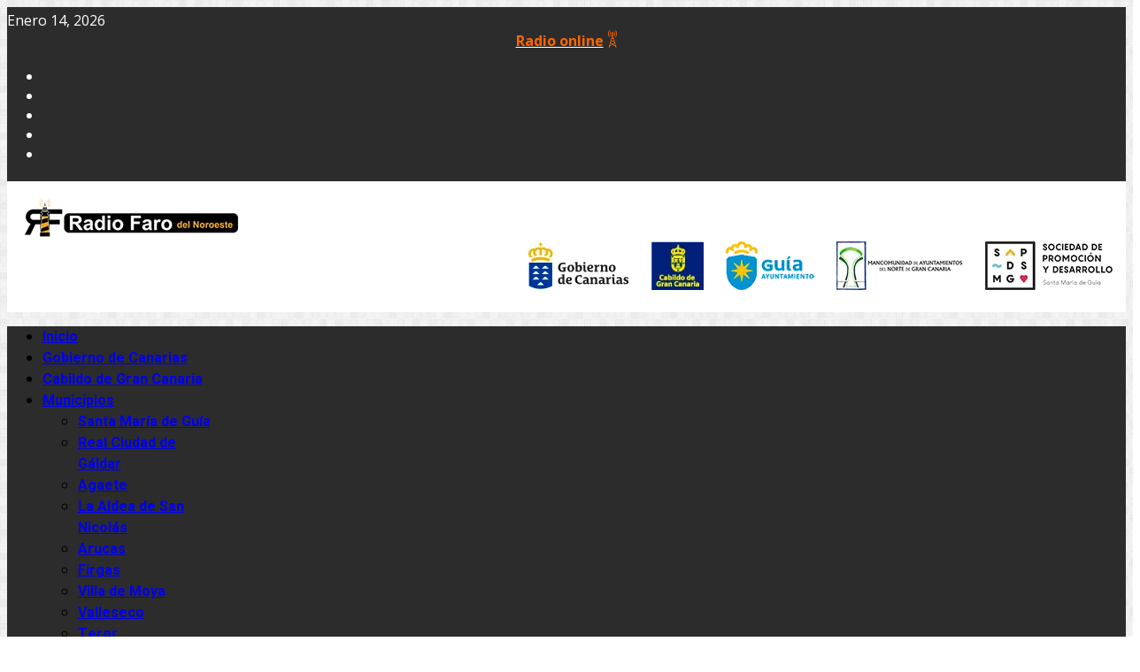

--- FILE ---
content_type: text/html; charset=utf-8
request_url: https://radiofarodelnoroeste.es/secciones/sociedad/item/13544-articulo-de-opinion-mala-gestion-o-negocio-por-maria-del-carmen-montesdeoca-alamo
body_size: 18264
content:

<!doctype html>
<html prefix="og: http://ogp.me/ns#" lang="es-es" dir="ltr">
    <head>
        <meta charset="utf-8">
        <meta name="viewport" content="width=device-width, initial-scale=1, shrink-to-fit=no">
        <link rel="canonical" href="https://radiofarodelnoroeste.es/secciones/sociedad/item/13544-articulo-de-opinion-mala-gestion-o-negocio-por-maria-del-carmen-montesdeoca-alamo">
        <base href="https://radiofarodelnoroeste.es/secciones/sociedad/item/13544-articulo-de-opinion-mala-gestion-o-negocio-por-maria-del-carmen-montesdeoca-alamo" />
	<meta http-equiv="content-type" content="text/html; charset=utf-8" />
	<meta name="keywords" content="ARTÍCULO DE OPINIÓN,POLITICA,CONTIGO CANARIAS" />
	<meta name="author" content="Redacción" />
	<meta property="og:url" content="https://radiofarodelnoroeste.es/secciones/sociedad/item/13544-articulo-de-opinion-mala-gestion-o-negocio-por-maria-del-carmen-montesdeoca-alamo" />
	<meta property="og:type" content="article" />
	<meta property="og:title" content="Artículo de opinión: ¿Mala gestión o negocio?, por María del Carmen Montesdeoca Álamo" />
	<meta property="og:description" content="Esta vez quiero hablar de una historia de nunca acabar, y es la de los sospechosos conciertos privados que realiza la consejería de sanidad con centros privados en los que sospechosamente más de un mandatario fue miembro de su junta directiva Este 23 de enero era noticia de nuevo que había más de 17..." />
	<meta property="og:image" content="https://radiofarodelnoroeste.es/media/k2/items/cache/fe2611b6cbceb6ce973c444c2c7d979b_M.jpg" />
	<meta name="image" content="https://radiofarodelnoroeste.es/media/k2/items/cache/fe2611b6cbceb6ce973c444c2c7d979b_M.jpg" />
	<meta name="twitter:card" content="summary" />
	<meta name="twitter:title" content="Artículo de opinión: ¿Mala gestión o negocio?, por María del Carmen Montesdeoca Álamo" />
	<meta name="twitter:description" content="Esta vez quiero hablar de una historia de nunca acabar, y es la de los sospechosos conciertos privados que realiza la consejería de sanidad con centros privados en los que sospechosamente más de un ma..." />
	<meta name="twitter:image" content="https://radiofarodelnoroeste.es/media/k2/items/cache/fe2611b6cbceb6ce973c444c2c7d979b_M.jpg" />
	<meta name="twitter:image:alt" content="Artículo de opinión: ¿Mala gestión o negocio?, por María del Carmen Montesdeoca Álamo" />
	<meta name="description" content="Esta vez quiero hablar de una historia de nunca acabar, y es la de los sospechosos conciertos privados que realiza la consejería de sanidad con centro..." />
	<meta name="generator" content="Joomla! - Open Source Content Management" />
	<title>Artículo de opinión: ¿Mala gestión o negocio?, por María del Carmen Montesdeoca Álamo</title>
	<link href="/secciones/sociedad/item/13544-articulo-de-opinion-mala-gestion-o-negocio-por-maria-del-carmen-montesdeoca-alamo" rel="canonical" />
	<link href="/images/icono.png" rel="shortcut icon" type="image/vnd.microsoft.icon" />
	<link href="https://radiofarodelnoroeste.es/component/search/?Itemid=130&amp;id=13544:articulo-de-opinion-mala-gestion-o-negocio-por-maria-del-carmen-montesdeoca-alamo&amp;format=opensearch" rel="search" title="Buscar Radio Faro del Noroeste" type="application/opensearchdescription+xml" />
	<link href="https://cdn.jsdelivr.net/npm/magnific-popup@1.1.0/dist/magnific-popup.min.css" rel="stylesheet" type="text/css" />
	<link href="https://cdn.jsdelivr.net/npm/simple-line-icons@2.4.1/css/simple-line-icons.css" rel="stylesheet" type="text/css" />
	<link href="/templates/ts_newslinen/css/k2.css?v=2.10.3" rel="stylesheet" type="text/css" />
	<link href="/plugins/system/jce/css/content.css?aa754b1f19c7df490be4b958cf085e7c" rel="stylesheet" type="text/css" />
	<link href="//fonts.googleapis.com/css?family=Open+Sans:100,100i,300,300i,400,400i,500,500i,700,700i,900,900i&amp;display=swap&amp;subset=cyrillic-ext" rel="stylesheet" type="text/css" />
	<link href="//fonts.googleapis.com/css?family=Roboto:100,100i,300,300i,400,400i,500,500i,700,700i,900,900i&amp;display=swap&amp;subset=cyrillic-ext" rel="stylesheet" type="text/css" />
	<link href="//fonts.googleapis.com/css?family=Heebo:100,100i,300,300i,400,400i,500,500i,700,700i,900,900i&amp;display=swap&amp;subset=latin" rel="stylesheet" type="text/css" />
	<link href="//fonts.googleapis.com/css?family=Heebo:100,100i,300,300i,400,400i,500,500i,700,700i,900,900i&amp;display=swap&amp;subset=hebrew" rel="stylesheet" type="text/css" />
	<link href="/cache/com_templates/templates/ts_newslinen/35581161bb337bc76dd2907cd74ceafc.css" rel="stylesheet" type="text/css" />
	<link href="/components/com_sppagebuilder/assets/css/font-awesome-5.min.css" rel="stylesheet" type="text/css" />
	<link href="/components/com_sppagebuilder/assets/css/font-awesome-v4-shims.css" rel="stylesheet" type="text/css" />
	<link href="/components/com_sppagebuilder/assets/css/animate.min.css" rel="stylesheet" type="text/css" />
	<link href="/components/com_sppagebuilder/assets/css/sppagebuilder.css" rel="stylesheet" type="text/css" />
	<link href="/components/com_sppagebuilder/assets/css/magnific-popup.css" rel="stylesheet" type="text/css" />
	<link href="/modules/mod_sp_social/assets/css/default/sp_social.css" rel="stylesheet" type="text/css" />
	<link href="https://radiofarodelnoroeste.es/media/com_acym/css/module.min.css?v=761" rel="stylesheet" type="text/css" />
	<style type="text/css">

                        /* K2 - Magnific Popup Overrides */
                        .mfp-iframe-holder {padding:10px;}
                        .mfp-iframe-holder .mfp-content {max-width:100%;width:100%;height:100%;}
                        .mfp-iframe-scaler iframe {background:#fff;padding:10px;box-sizing:border-box;box-shadow:none;}
                    			#k2_categories-lbl,
			#k2_categories,
			#k2_categories_chzn { display: none !important; }		div.itemCategory, 
		div.catItemCategory, 
		div.userItemCategory, 
		div.tagItemCategory,
		div.latestItemCategory, 
		a.moduleItemCategory { display: none; }
		.itemFullText { margin-bottom: 15px; }
		.w357-item-categories span { font-weight: 700; }
            .jllikeproSharesContayner a {border-radius: 15px; margin-left: 6px;}
            .jllikeproSharesContayner i {width: 30px;height: 30px;}
            .jllikeproSharesContayner span {height: 30px;line-height: 30px;font-size: 1rem;}
        
            @media screen and (max-width:800px) {
                .jllikeproSharesContayner {position: fixed;right: 0;bottom: 0; z-index: 999999; background-color: #fff!important;width: 100%;}
                .jllikeproSharesContayner .event-container > div {border-radius: 0; padding: 0; display: block;}
                .like .l-count {display:none}
                .jllikeproSharesContayner a {border-radius: 0!important;margin: 0!important;}
                .l-all-count {margin-left: 10px; margin-right: 10px;}
                .jllikeproSharesContayner i {width: 44px!important; border-radius: 0!important;}
                .l-ico {background-position: 50%!important}
                .likes-block_left {text-align:left;}
                .likes-block_right {text-align:right;}
                .likes-block_center {text-align:center;}
                .button_text {display: none;}
            }
            body.site {background-image: url(/images/demo/main-bg.png);background-repeat: repeat;background-size: cover;background-attachment: fixed;background-position: 0 0;}body{font-family: 'Open Sans', sans-serif;font-size: 16px;font-weight: 400;font-style: normal;}
h1{font-family: 'Roboto', sans-serif;font-size: 36px;font-weight: 500;font-style: normal;}
h2{font-family: 'Roboto', sans-serif;font-size: 36px;font-weight: 500;}
h3{font-family: 'Roboto', sans-serif;font-size: 24px;font-weight: 500;}
h4{font-family: 'Roboto', sans-serif;font-size: 20px;font-weight: 500;font-style: normal;}
.sp-megamenu-parent > li > a, .sp-megamenu-parent > li > span, .sp-megamenu-parent .sp-dropdown li.sp-menu-item > a{font-family: 'Heebo', sans-serif;font-weight: 700;}
.nspInfo .nspCategory, .sppb-meta-category .nspCategory,
.ts-post-tab-list .sppb-nav-tabs li a,
.ts-bottom-social ul li a .ts-social-title,
.btn,
.sppb-meta-category a{font-family: 'Heebo', sans-serif;}
.logo-image {height:43px;}#sp-top-bar{ background-color:#2c2c2c;color:#ffffff;padding:4px 0px 4px 0px; }#sp-top-bar a{color:#ffffff;}#sp-logo-area{ background-color:#ffffff;padding:20px 15px 20px 20px;margin:0px 0px 0px 0px; }#sp-menu{ background-color:#2c2c2c;padding:0px; }#sp-main-body{ background-color:#ffffff; }#sp-bottom{ background-color:#000000;padding:0px 0px;margin:40px 0px 0px; }#sp-footer{ background-color:#171717;color:#ffffff;padding:20px 0; }#sp-footer a{color:#ffffff;}
	</style>
	<script src="https://cdn.jsdelivr.net/npm/magnific-popup@1.1.0/dist/jquery.magnific-popup.min.js" type="text/javascript"></script>
	<script src="/media/k2/assets/js/k2.frontend.js?v=2.10.3&b=20200429&sitepath=/" type="text/javascript"></script>
	<script src="/cache/com_templates/templates/ts_newslinen/170b4ed362cc6f4a8142a27f6bef14f5.js" type="text/javascript"></script>
	<script src="/components/com_sppagebuilder/assets/js/jquery.parallax.js" type="text/javascript"></script>
	<script src="/components/com_sppagebuilder/assets/js/sppagebuilder.js" type="text/javascript"></script>
	<script src="/components/com_sppagebuilder/assets/js/jquery.magnific-popup.min.js" type="text/javascript"></script>
	<script src="https://radiofarodelnoroeste.es/media/com_acym/js/module.min.js?v=761" type="text/javascript" defer="defer"></script>
	<script type="text/javascript">
		var jQueryW357 = jQuery.noConflict();
		jQueryW357(document).ready(function($){
			$("div.itemCategory").remove(); // remove the "Published in _CATEGORY_NAME_" in component
			$("a.moduleItemCategory").remove(); // remove the "Published in _CATEGORY_NAME_" in module
			$('.k2ItemsBlock li').contents().filter(function() { return this.nodeType == 3; }).remove(); // remove the text "in" in module
		});            var jllickeproSettings = {
                url : "http://radiofarodelnoroeste.es",
                typeGet : "0",
                enableCounters : 1,
                disableMoreLikes : 0,
                isCategory : 0,
                buttonsContayner : "",
                parentContayner : "div.jllikeproSharesContayner",
            };var K2Language = ["ADVERTENCIA: Esto bloqueará al usuario y anulará la publicación de todos sus comentários y artículos. ¿Estás seguro?"];template="ts_newslinen";
        if(typeof acymModule === 'undefined'){
            var acymModule = [];
			acymModule['emailRegex'] = /^[a-z0-9!#$%&\'*+\/=?^_`{|}~-]+(?:\.[a-z0-9!#$%&\'*+\/=?^_`{|}~-]+)*\@([a-z0-9-]+\.)+[a-z0-9]{2,20}$/i;
			acymModule['NAMECAPTION'] = 'Nombre';
			acymModule['NAME_MISSING'] = 'Por favor, introduzca su nombre';
			acymModule['EMAILCAPTION'] = 'Correo electrónico';
			acymModule['VALID_EMAIL'] = 'Por favor, introduzca una dirección de correo electrónico válida';
			acymModule['CAPTCHA_MISSING'] = 'El captcha es inválido, por favor inténtelo de nuevo';
			acymModule['NO_LIST_SELECTED'] = 'Por favor, seleccione las listas a las que desea suscribirse';
			acymModule['NO_LIST_SELECTED_UNSUB'] = 'Please select the lists you want to unsubscribe from';
            acymModule['ACCEPT_TERMS'] = 'Por favor, compruebe los Términos y Condiciones / Política de privacidad';
        }
		
	</script>
	<script type="application/ld+json">

                {
                    "@context": "https://schema.org",
                    "@type": "Article",
                    "mainEntityOfPage": {
                        "@type": "WebPage",
                        "@id": "https://radiofarodelnoroeste.es/secciones/sociedad/item/13544-articulo-de-opinion-mala-gestion-o-negocio-por-maria-del-carmen-montesdeoca-alamo"
                    },
                    "url": "https://radiofarodelnoroeste.es/secciones/sociedad/item/13544-articulo-de-opinion-mala-gestion-o-negocio-por-maria-del-carmen-montesdeoca-alamo",
                    "headline": "Artículo de opinión: ¿Mala gestión o negocio?, por María del Carmen Montesdeoca Álamo",
                    "image": [
                        "https://radiofarodelnoroeste.es/media/k2/items/cache/fe2611b6cbceb6ce973c444c2c7d979b_XL.jpg",
                        "https://radiofarodelnoroeste.es/media/k2/items/cache/fe2611b6cbceb6ce973c444c2c7d979b_L.jpg",
                        "https://radiofarodelnoroeste.es/media/k2/items/cache/fe2611b6cbceb6ce973c444c2c7d979b_M.jpg",
                        "https://radiofarodelnoroeste.es/media/k2/items/cache/fe2611b6cbceb6ce973c444c2c7d979b_S.jpg",
                        "https://radiofarodelnoroeste.es/media/k2/items/cache/fe2611b6cbceb6ce973c444c2c7d979b_XS.jpg",
                        "https://radiofarodelnoroeste.es/media/k2/items/cache/fe2611b6cbceb6ce973c444c2c7d979b_Generic.jpg"
                    ],
                    "datePublished": "2023-01-25 22:40:56",
                    "dateModified": "2023-01-25 22:40:56",
                    "author": {
                        "@type": "Person",
                        "name": "Redacción",
                        "url": "https://radiofarodelnoroeste.es/secciones/sociedad/itemlist/user/136-redaccion"
                    },
                    "publisher": {
                        "@type": "Organization",
                        "name": "Radio Faro del Noroeste",
                        "url": "https://radiofarodelnoroeste.es/",
                        "logo": {
                            "@type": "ImageObject",
                            "name": "Radio Faro del Noroeste",
                            "width": "",
                            "height": "",
                            "url": "https://radiofarodelnoroeste.es/"
                        }
                    },
                    "articleSection": "https://radiofarodelnoroeste.es/secciones/sociedad/itemlist/category/15-sociedad",
                    "keywords": "ARTÍCULO DE OPINIÓN,POLITICA,CONTIGO CANARIAS",
                    "description": "Esta vez quiero hablar de una historia de nunca acabar, y es la de los sospechosos conciertos privados que realiza la consejería de sanidad con centros privados en los que sospechosamente más de un mandatario fue miembro de su junta directiva Este 23 de enero era noticia de nuevo que había más de 170 pacientes en el servicio de urgencias del Hospital Universitario Insular de Gran Canaria. Pacientes en pasillos, cuestión que ya se ha cronificado en este servicio, y ya sin camillas ni sillas. La cuestión es, ¿Por qué no se hace cargo de gran parte de los pacientes el hospital San Roque de Meloneras, el cual tiene un concierto privado con el servicio canario de salud para dar atención en urgencias e incluso tienen camas concertadas? Ese es el gran misterio que nos atañe, como si de una crónica de cuarto milenio se tratará, ya que anuncian muchas veces la falta de camas y boxes de urgencias a las ambulancias, pero después se encuentra el servicio vacío o bien acogen con brazos abiertos a pacientes con seguro privado. ¿A qué jugamos, señores del gobierno de Canarias? ¿A tener un servicio tercermundista y matar a agente por no llegar a atenderlos o por fallos propios de la sobrecarga del sistema? Estamos hablando de algo muy serio, hablamos de ser cómplices de un número cuantioso de muertes al año por negar la asistencia sanitaria en un centro donde hay concierto y ni siquiera pedir explicaciones. De no potenciar la atención primaria o crear un hospital comarcal para aliviar la presión asistencial. Hablamos de que en la isla de Gran Canaria teníamos a mediados del siglo XX dos hospitales de referencia y ahora, que ha crecido de forma considerable la población, seguimos teniendo dos. ¿Hasta cuándo vamos a seguir tolerando esta vergüenza? ¿Hasta cuándo vamos a dejar morir a gente por falta de una asistencia de calidad digna de la sanidad pública de la que tanto presumimos?",
                    "articleBody": "Esta vez quiero hablar de una historia de nunca acabar, y es la de los sospechosos conciertos privados que realiza la consejería de sanidad con centros privados en los que sospechosamente más de un mandatario fue miembro de su junta directiva Este 23 de enero era noticia de nuevo que había más de 170 pacientes en el servicio de urgencias del Hospital Universitario Insular de Gran Canaria. Pacientes en pasillos, cuestión que ya se ha cronificado en este servicio, y ya sin camillas ni sillas. La cuestión es, ¿Por qué no se hace cargo de gran parte de los pacientes el hospital San Roque de Meloneras, el cual tiene un concierto privado con el servicio canario de salud para dar atención en urgencias e incluso tienen camas concertadas? Ese es el gran misterio que nos atañe, como si de una crónica de cuarto milenio se tratará, ya que anuncian muchas veces la falta de camas y boxes de urgencias a las ambulancias, pero después se encuentra el servicio vacío o bien acogen con brazos abiertos a pacientes con seguro privado. ¿A qué jugamos, señores del gobierno de Canarias? ¿A tener un servicio tercermundista y matar a agente por no llegar a atenderlos o por fallos propios de la sobrecarga del sistema? Estamos hablando de algo muy serio, hablamos de ser cómplices de un número cuantioso de muertes al año por negar la asistencia sanitaria en un centro donde hay concierto y ni siquiera pedir explicaciones. De no potenciar la atención primaria o crear un hospital comarcal para aliviar la presión asistencial. Hablamos de que en la isla de Gran Canaria teníamos a mediados del siglo XX dos hospitales de referencia y ahora, que ha crecido de forma considerable la población, seguimos teniendo dos. ¿Hasta cuándo vamos a seguir tolerando esta vergüenza? ¿Hasta cuándo vamos a dejar morir a gente por falta de una asistencia de calidad digna de la sanidad pública de la que tanto presumimos?"
                }
                
	</script>
    </head>
    <body class="site helix-ultimate com-k2 view-item layout-default task-none itemid-130 es-es ltr sticky-header layout-boxed offcanvas-init offcanvs-position-right">
    
    <div class="body-wrapper">
        <div class="body-innerwrapper">
                        <section id="sp-top-bar"class="ts-top-bar-classic d-none d-sm-none d-md-block"><div class="container"><div class="container-inner"><div class="row"><div id="sp-top1" class="col-lg-2 "><div class="sp-column "><div class="sp-module "><div class="sp-module-content">
<div id="ts_date101" class="ts_date_area ">
	<i class="fa fa-calendar-check-o"> </i>
 	Enero 14, 2026</div></div></div></div></div><div id="sp-top-menu" class="col-lg-3  d-md-none d-lg-block"><div class="sp-column "><div class="sp-module "><div class="sp-module-content">

<div class="custom"  >
	<div style="display: flex; justify-content: center; align-items: center;">
<div><a href="https://srv7031.dns-lcinternet.com/8090/stream" target="_blank" rel="noopener"><strong style="color: #ff6600 !important;">Radio online</strong></a></div>
<div><a href="http://srv0490.lcinternet.com:9720/live" target="_blank" rel="noopener noreferrer"><img src="/images/radio.svg" alt="" style="margin-left: 5px;" /></a></div>
</div></div>
</div></div></div></div><div id="sp-top3" class="col-lg-7 "><div class="sp-column ts-top-social text-right"><ul class="social-icons"><li class="social-icon-facebook"><a target="_blank" href="http://www.facebook.com/radiofarodelnoroeste" aria-label="facebook"><span class="fa fa-facebook" aria-hidden="true"></span></a></li><li class="social-icon-twitter"><a target="_blank" href="http://www.twitter.com/radiofaronorost" aria-label="twitter"><span class="fa fa-twitter" aria-hidden="true"></span></a></li><li><a target="_blank" href="https://www.youtube.com/channel/UC3jZMtRfPSTfRiQHI9JQeSQ/videos" aria-label="Youtube"><span class="fa fa-youtube" aria-hidden="true"></span></a></li><li class="social-icon-instagram"><a target="_blank" href="https://www.instagram.com/radiofarodelnoroeste" aria-label="Instagram"><span class="fa fa-instagram" aria-hidden="true"></span></a></li><li class="social-icon-custom"><a target="_blank" href="https://www.twitch.tv/radiofarodelnoroeste"><span class="fa fa-twitch" aria-hidden="true"></span></a></li></ul></div></div></div></div></div></section><section id="sp-logo-area"><div class="container"><div class="container-inner"><div class="row"><div id="sp-logo" class="col-md-4 col-lg-3 "><div class="sp-column "><div class="logo"><a href="/"><img class="logo-image" src="/images/logo-radio-faro-del-noroeste.png" alt="Radio Faro del Noroeste"></a></div></div></div><div id="sp-top-banner-2" class="col-md-8 col-lg-9 d-none d-sm-none d-md-block"><div class="sp-column "><div class="sp-module "><div class="sp-module-content">

<div class="custom"  >
	<div style="display: flex; justify-content: flex-end;"><a href="https://www.gobiernodecanarias.org" target="_blank" rel="noopener noreferrer"> <img style="margin-right: 25px;" title="Gobierno de Canarias" src="/images/logos-top/logo-gobierno-de-canarias-top.png" alt="Gobierno de Canarias" width="115" height="55" /> </a> <a href="https://cabildo.grancanaria.com" target="_blank" rel="noopener noreferrer"> <img style="margin-right: 25px;" title="Cabildo de Gran Canaria" src="/images/logos-top/logo-cabildo-de-gran-canaria-top.png" alt="Cabildo de Gran Canaria" width="59" height="55" /> </a> <a href="https://santamariadeguia.es" target="_blank" rel="noopener noreferrer"> <img style="margin-right: 25px;" title="Ayuntamiento de Santa María de Guía" src="/images/logos-top/logo-ayuntamiento-guia-top.png" alt="Ayuntamiento de Santa María de Guía" width="100" height="55" /> </a> <a href="https://www.mancomunidaddelnorte.org" target="_blank" rel="noopener noreferrer"> <img style="margin-right: 25px;" title="Mancomunidad de Ayuntamientos del Norte de Gran Canaria" src="/images/logos-top/logo-mancomunidad-top.png" alt="Mancomunidad de Ayuntamientos del Norte de Gran Canaria" width="143" height="55" /> </a> <a href="http://smdguia.es" target="_blank" rel="noopener noreferrer"> <img title="Sociedad de Promocion y Desarrollo" src="/images/logos-top/logo-sociedad-de-promocion-y-desarrollo-top.png" alt="Sociedad de Promocion y Desarrollo" width="144" height="55" /> </a></div></div>
</div></div></div></div></div></div></div></section><section id="sp-menu"class="ts-nav-box"><div class="container"><div class="container-inner"><div class="row"><div id="sp-menu" class="col-8 col-md-11 col-lg-11 "><div class="sp-column ts-menu"><nav class="sp-megamenu-wrapper" role="navigation"><a id="offcanvas-toggler" aria-label="Navigation" class="offcanvas-toggler-right d-block d-lg-none" href="#"><i class="fa fa-bars" aria-hidden="true" title="Navigation"></i></a><ul class="sp-megamenu-parent menu-animation-fade-up d-none d-lg-block"><li class="sp-menu-item"><a  href="/" >Inicio</a></li><li class="sp-menu-item"><a  href="/gobierno-de-canarias" >Gobierno de Canarias</a></li><li class="sp-menu-item"><a  href="/cabildo-de-gran-canaria" >Cabildo de Gran Canaria</a></li><li class="sp-menu-item sp-has-child"><a  href="/" >Municipios</a><div class="sp-dropdown sp-dropdown-main sp-menu-right" style="width: 200px;"><div class="sp-dropdown-inner"><ul class="sp-dropdown-items"><li class="sp-menu-item"><a  href="/municipios/santa-maria-de-guia" >Santa María de Guía</a></li><li class="sp-menu-item"><a  href="/municipios/real-ciudad-de-galdar" >Real Ciudad de Gáldar</a></li><li class="sp-menu-item"><a  href="/municipios/agaete" >Agaete</a></li><li class="sp-menu-item"><a  href="/municipios/la-aldea-de-san-nicolas" >La Aldea de San Nicolás</a></li><li class="sp-menu-item"><a  href="/municipios/arucas" >Arucas</a></li><li class="sp-menu-item"><a  href="/municipios/firgas" >Firgas</a></li><li class="sp-menu-item"><a  href="/municipios/villa-de-moya" >Villa de Moya</a></li><li class="sp-menu-item"><a  href="/municipios/valleseco" >Valleseco</a></li><li class="sp-menu-item"><a  href="/municipios/teror" >Teror</a></li><li class="sp-menu-item"><a  href="/municipios/artenara" >Artenara</a></li><li class="sp-menu-item"><a  href="/municipios/tejeda" >Tejeda</a></li><li class="sp-menu-item"><a  href="/municipios/mancomunidad" >Mancomunidad</a></li></ul></div></div></li><li class="sp-menu-item sp-has-child active"><a  href="/" >Secciones</a><div class="sp-dropdown sp-dropdown-main sp-menu-right" style="width: 200px;"><div class="sp-dropdown-inner"><ul class="sp-dropdown-items"><li class="sp-menu-item current-item active"><a  href="/secciones/sociedad" >Sociedad</a></li><li class="sp-menu-item"><a  href="/secciones/cultura" >Cultura</a></li><li class="sp-menu-item"><a  href="/secciones/deportes" >Deportes</a></li><li class="sp-menu-item"><a  href="/secciones/nacional" >Nacional</a></li><li class="sp-menu-item"><a  href="/secciones/internacional" >Internacional</a></li><li class="sp-menu-item"><a  href="/secciones/noticias-de-las-islas" >Noticias de las Islas</a></li><li class="sp-menu-item"><a  href="/secciones/otras-noticias" >Otras noticias</a></li><li class="sp-menu-item"><a  href="/secciones/programas" >Programas</a></li></ul></div></div></li><li class="sp-menu-item"><a  href="/contacto" >Contacto</a></li><li class="sp-menu-item"><a  href="http://archivo.radiofarodelnoroeste.es" target="_blank" >Archivo</a></li></ul></nav></div></div><div id="sp-search" class="col-lg-1 "><div class="sp-column "><div class="sp-module  ts-search"><div class="sp-module-content">
<div class="nav-search-icon">
	<i class="icon icon-search"></i>
</div>

<div class="nav-search-form" style="display: none;">
	<div class="search ts-search">
		<form action="/secciones/sociedad" method="post">
			<input name="searchword" id="mod-search-searchword" maxlength="200"  class="inputbox search-query" type="text" size="0" placeholder="Ingrese aquí su búsqueda" /><span class="search-close">×</span>			<input type="hidden" name="task" value="search" />
			<input type="hidden" name="option" value="com_search" />
			<input type="hidden" name="Itemid" value="130" />
		</form>
	</div>
</div></div></div></div></div></div></div></div></section><section id="sp-section-5"><div class="container"><div class="container-inner"><div class="row"><div id="sp-breadcrumb" class="col-lg-12 "><div class="sp-column "><div class="sp-module "><div class="sp-module-content">
<ol itemscope itemtype="https://schema.org/BreadcrumbList" class="breadcrumb">
			<li class="float-left">
			<span class="fa fa-home" aria-hidden="true"></span>
		</li>
	
				<li itemprop="itemListElement" itemscope itemtype="https://schema.org/ListItem" class="breadcrumb-item"><a itemprop="item" href="/" class="pathway"><span itemprop="name">Inicio</span></a>         
				<meta itemprop="position" content="1">
			</li>
					<li itemprop="itemListElement" itemscope itemtype="https://schema.org/ListItem" class="breadcrumb-item"><span itemprop="name">Secciones</span>         
				<meta itemprop="position" content="2">
			</li>
					<li itemprop="itemListElement" itemscope itemtype="https://schema.org/ListItem" class="breadcrumb-item"><a itemprop="item" href="/secciones/sociedad/itemlist" class="pathway"><span itemprop="name">Sociedad</span></a>         
				<meta itemprop="position" content="3">
			</li>
					<li itemprop="itemListElement" itemscope itemtype="https://schema.org/ListItem" class="breadcrumb-item"><a itemprop="item" href="/secciones/sociedad/itemlist/category/15-sociedad" class="pathway"><span itemprop="name">Sociedad</span></a>         
				<meta itemprop="position" content="4">
			</li>
					<li itemprop="itemListElement" itemscope itemtype="https://schema.org/ListItem" class="breadcrumb-item active"><span itemprop="name">Artículo de opinión: ¿Mala gestión o negocio?, por María del Carmen Montesdeoca Álamo</span>				<meta itemprop="position" content="5">
			</li>
		</ol>
</div></div></div></div></div></div></div></section><section id="sp-main-body"><div class="container"><div class="container-inner"><div class="row"><main id="sp-component" class="col-lg-12 " role="main"><div class="sp-column "><div id="system-message-container">
	</div>


<!-- Start K2 Item Layout -->
<span id="startOfPageId13544"></span>

<div id="k2Container" class="blog-details-content ts-content-box itemView">

	<!-- Plugins: BeforeDisplay -->
	
	<!-- K2 Plugins: K2BeforeDisplay -->
	
	<div class="itemHeader">


		<!-- Item title -->
	<h2 class="itemTitle">
		
		Artículo de opinión: ¿Mala gestión o negocio?, por María del Carmen Montesdeoca Álamo
			</h2>
	
	</div><!-- Item header end -->

	<div class="ItemMetaInfo">

				<!-- Item Author -->
		<span class="itemAuthor">
						<a rel="author" href="/secciones/sociedad/itemlist/user/136-redaccion">Redacción</a>
					</span>
		
				<!-- Item category -->
		<div class="itemCategory">
			<a href="/secciones/sociedad/itemlist/category/15-sociedad">Sociedad</a>
		</div>
		
				<!-- Date created -->
		<span class="itemDateCreated">
			<i class="fa fa-clock-o"></i> Enero 25, 2023		</span>
		

		
		


	</div><!-- Item meta info -->

	<!-- Plugins: AfterDisplayTitle -->
	
	<!-- K2 Plugins: K2AfterDisplayTitle -->
	
	

	



	<div class="itemBody">

		<!-- Plugins: BeforeDisplayContent -->
		
		<!-- K2 Plugins: K2BeforeDisplayContent -->
		
				<!-- Item Image -->
		<div class="itemImageBlock">
			<span class="itemImage">
				<a data-k2-modal="image" href="/media/k2/items/cache/fe2611b6cbceb6ce973c444c2c7d979b_XL.jpg" title="Clic para vista previa de la imagen">
					<img src="/media/k2/items/cache/fe2611b6cbceb6ce973c444c2c7d979b_L.jpg" alt="Art&iacute;culo de opini&oacute;n: &iquest;Mala gesti&oacute;n o negocio?, por Mar&iacute;a del Carmen Montesdeoca &Aacute;lamo" style="width:600px; height:auto;" />
				</a>
			</span>

			
			
			<div class="clr"></div>
		</div>
		
		
		<!-- Item text -->
		<div class="itemFullText">
			<p style="text-align: justify;"><strong>Esta vez quiero hablar de una historia de nunca acabar, y es la de los sospechosos conciertos privados que realiza la consejería de sanidad con centros privados en los que sospechosamente más de un mandatario fue miembro de su junta directiva</strong></p>
<p style="text-align: justify;">Este 23 de enero era noticia de nuevo que había más de 170 pacientes en el servicio de urgencias del Hospital Universitario Insular de Gran Canaria. Pacientes en pasillos, cuestión que ya se ha cronificado en este servicio, y ya sin camillas ni sillas. La cuestión es, ¿Por qué no se hace cargo de gran parte de los pacientes el hospital San Roque de Meloneras, el cual tiene un concierto privado con el servicio canario de salud para dar atención en urgencias e incluso tienen camas concertadas?</p>
<p style="text-align: justify;">Ese es el gran misterio que nos atañe, como si de una crónica de cuarto milenio se tratará, ya que anuncian muchas veces la falta de camas y boxes de urgencias a las ambulancias, pero después se encuentra el servicio vacío o bien acogen con brazos abiertos a pacientes con seguro privado.</p>
<p style="text-align: justify;">¿A qué jugamos, señores del gobierno de Canarias? ¿A tener un servicio tercermundista y matar a agente por no llegar a atenderlos o por fallos propios de la sobrecarga del sistema?</p>
<p style="text-align: justify;">Estamos hablando de algo muy serio, hablamos de ser cómplices de un número cuantioso de muertes al año por negar la asistencia sanitaria en un centro donde hay concierto y ni siquiera pedir explicaciones. De no potenciar la atención primaria o crear un hospital comarcal para aliviar la presión asistencial. Hablamos de que en la isla de Gran Canaria teníamos a mediados del siglo XX dos hospitales de referencia y ahora, que ha crecido de forma considerable la población, seguimos teniendo dos.</p>
<p style="text-align: justify;">¿Hasta cuándo vamos a seguir tolerando esta vergüenza? ¿Hasta cuándo vamos a dejar morir a gente por falta de una asistencia de calidad digna de la sanidad pública de la que tanto presumimos?</p>		</div>

		
		<div class="clr"></div>

		
		<div class="itemToolbarContent">

				<!-- Item Rating -->
			<div class="itemRatingBlock">
				<span>Valora este artículo</span>
				<div class="itemRatingForm">
					<ul class="itemRatingList">
						<li class="itemCurrentRating" id="itemCurrentRating13544" style="width:0%;"></li>
						<li><a href="#" data-id="13544" title="1 estrella de 5" class="one-star">1</a></li>
						<li><a href="#" data-id="13544" title="2 estrellas de 5" class="two-stars">2</a></li>
						<li><a href="#" data-id="13544" title="3 estrellas de 5" class="three-stars">3</a></li>
						<li><a href="#" data-id="13544" title="4 estrellas de 5" class="four-stars">4</a></li>
						<li><a href="#" data-id="13544" title="5 estrellas de 5" class="five-stars">5</a></li>
					</ul>
					<div id="itemRatingLog13544" class="itemRatingLog">(0 votos)</div>
					<div class="clr"></div>
				</div>
				<div class="clr"></div>
			</div>
		
				<div class="itemToolbar float-right">
			<ul>
								<!-- Font Resizer -->
				<li>
					<span class="itemTextResizerTitle">tamaño de la fuente</span>
					<a href="#" id="fontDecrease">
						<span>disminuir el tamaño de la fuente</span>
					</a>
					<a href="#" id="fontIncrease">
						<span>aumentar tamaño de la fuente</span>
					</a>
				</li>
				
								<!-- Print Button -->
				<li>
					<a class="itemPrintLink" rel="nofollow" href="/secciones/sociedad/item/13544-articulo-de-opinion-mala-gestion-o-negocio-por-maria-del-carmen-montesdeoca-alamo?tmpl=component&amp;print=1" onclick="window.open(this.href,'printWindow','width=900,height=600,location=no,menubar=no,resizable=yes,scrollbars=yes'); return false;">
						<span>Imprimir</span>
					</a>
				</li>
				
								<!-- Email Button -->
				<li>
					<a class="itemEmailLink" rel="nofollow" href="/component/mailto/?tmpl=component&amp;template=ts_newslinen&amp;link=b4abf9db34d882f522ed7cf00c7fdbd613244bd8" onclick="window.open(this.href,'emailWindow','width=400,height=350,location=no,menubar=no,resizable=no,scrollbars=no'); return false;">
						<span>Email</span>
					</a>
				</li>
				
				
				
				
				


			</ul>
			<div class="clr"></div>
		</div>
		

	</div><!-- ItemToolbarContent -->

		
		<!-- Plugins: AfterDisplayContent -->
		
		<!-- K2 Plugins: K2AfterDisplayContent -->
		<div class="w357-item-categories"><span>Publicado en</span> <a href="/secciones/sociedad/itemlist/category/15-sociedad">Sociedad</a></div>
				<div class="jllikeproSharesContayner jllikepro_13544">
				<input type="hidden" class="link-to-share" id="link-to-share-13544" value="http://radiofarodelnoroeste.es/secciones/sociedad/item/13544-articulo-de-opinion-mala-gestion-o-negocio-por-maria-del-carmen-montesdeoca-alamo"/>
				<input type="hidden" class="share-title" id="share-title-13544" value="Artículo de opinión: ¿Mala gestión o negocio?, por María del Carmen Montesdeoca Álamo"/>
				<input type="hidden" class="share-image" id="share-image-13544" value="https://radiofarodelnoroeste.es/media/k2/items/cache/fe2611b6cbceb6ce973c444c2c7d979b_L.jpg"/>
				<input type="hidden" class="share-desc" id="share-desc-13544" value=" Esta vez quiero hablar de una historia de nunca acabar, y es la de los sospechosos conciertos privados que realiza la consejería de sanidad con centros privados en los que sospechosamente más de un"/>
				<input type="hidden" class="share-id" value="13544"/>
				<div class="event-container" >
				<div class="likes-block_left">					<a title="FaceBook" class="like l-fb" id="l-fb-13544">
					<i class="l-ico"></i>
					<span class="l-count"></span>
					</a>					<a title="Twitter" class="like l-tw" id="l-tw-13544">
					<i class="l-ico"></i>
					<span class="l-count"></span>
					</a>					<a title="LinkedIn" class="like l-ln" id="l-ln-13544">
					<i class="l-ico"></i>
					<span class="l-count"></span>
					</a>					<a title="Telegram" class="like l-tl" id="l-tl-13544">
					<i class="l-ico"></i>
					<span class="l-count"></span>
					</a>					<a title="WhatsApp" class="like l-wa" id="l-wa-13544">
					<i class="l-ico"></i>
					<span class="l-count"></span>
					</a>					<a title="Viber" class="like l-vi" id="l-vi-13544">
					<i class="l-ico"></i>
					<span class="l-count"></span>
					</a>					<a title="All Likes count" class="l-all" id="l-all-13544">
					<i class="l-ico"></i>
					<span class="l-count l-all-count" id="l-all-count-13544">0</span>
					</a>					</div>
				</div>
			</div>
		<div class="clr"></div>

	</div>

		<!-- Social sharing -->
	<div class="itemSocialSharing">

				<!-- Twitter Button -->
		<div class="itemTwitterButton">
			<a href="https://twitter.com/share" class="twitter-share-button" data-lang="es-es" data-via="">Tweet</a>
			<script>!function(d,s,id){var js,fjs=d.getElementsByTagName(s)[0],p=/^http:/.test(d.location)?'http':'https';if(!d.getElementById(id)){js=d.createElement(s);js.id=id;js.src=p+'://platform.twitter.com/widgets.js';fjs.parentNode.insertBefore(js,fjs);}}(document, 'script', 'twitter-wjs');</script>
		</div>
		
				<!-- Facebook Button -->
		<div class="itemFacebookButton">
			<div id="fb-root"></div>
			<script>(function(d,s,id){var js,fjs=d.getElementsByTagName(s)[0];if(d.getElementById(id)) return;js=d.createElement(s);js.id=id;js.src="//connect.facebook.net/es_ES/sdk.js#xfbml=1&version=v2.5";fjs.parentNode.insertBefore(js,fjs);}(document,'script','facebook-jssdk'));</script>
			<div class="fb-like" data-width="200" data-layout="button_count" data-action="like" data-show-faces="false" data-share="false"></div>
		</div>
		
		
		<div class="clr"></div>

	</div>
	
		<div class="itemLinks">

	

		
		<div class="clr"></div>
	</div>
	
		<!-- Item navigation -->
	<div class="itemNavigation">

				<a class="itemPrevious" href="/secciones/sociedad/item/13537-transicion-ecologica-elevara-a-consejo-de-gobierno-la-propuesta-de-declaracion-del-parque-nacional-de-guguy">&laquo; Transición Ecológica elevará a Consejo de Gobierno la propuesta de declaración del Parque Nacional de Guguy</a>
		
				<a class="itemNext" href="/secciones/sociedad/item/13556-turismo-de-canarias-potencia-la-identidad-de-las-islas-a-traves-de-10-influencers-con-2-3-millones-de-seguidores">Turismo de Canarias potencia la identidad de las islas a través de 10 ‘influencers’ con 2,3 millones de seguidores &raquo;</a>
			</div>
	
		<!-- Author Block -->
	<div class="itemAuthorBlock">
				<img class="itemAuthorAvatar" src="https://secure.gravatar.com/avatar/e3c0532601743c58aa3bad2d0244b8ae?s=100&amp;default=https%3A%2F%2Fradiofarodelnoroeste.es%2Fcomponents%2Fcom_k2%2Fimages%2Fplaceholder%2Fuser.png" alt="Redacci&oacute;n" />
		
		<div class="itemAuthorDetails">
			<h3 class="itemAuthorName">
				<a rel="author" href="/secciones/sociedad/itemlist/user/136-redaccion">Redacción</a>
			</h3>

			
			
			
			
			<div class="clr"></div>

			<!-- K2 Plugins: K2UserDisplay -->
			
			<div class="clr"></div>
		</div>
		<div class="clr"></div>
	</div>
	
		<!-- Latest items from author -->
	<div class="itemAuthorLatest">
		<h3>Lo último de Redacción</h3>
		<ul>
						<li class="even">
				<a href="/secciones/deportes/item/36059-senderismo-santuario-de-tirma-cumbre-y-balcon-natural-de-gran-canaria">Senderismo: Santuario de Tirma, cumbre y balcón natural de Gran Canaria</a>
			</li>
						<li class="odd">
				<a href="/secciones/deportes/item/36057-fsc-presenta-oficialmente-el-cartel-anunciador-de-la-proxima-13-edicion-del-curso-de-copiloto-de-rally-de-gran-canaria-2026">FSC, presenta oficialmente el cartel anunciador de la próxima 13º edición del Curso de Copiloto de Rally de Gran Canaria 2026</a>
			</li>
						<li class="even">
				<a href="/municipios/real-ciudad-de-galdar/item/36056-obituario-fallece-basilisa-perez-gonzalez-pintadera-de-oro-de-galdar">Obituario: Fallece Basilisa Pérez González, Pintadera de Oro de Gáldar</a>
			</li>
						<li class="odd">
				<a href="/gobierno-de-canarias/item/36055-el-ejecutivo-y-los-municipios-del-norte-de-gran-canaria-alcanzan-un-acuerdo-para-desbloquear-el-proyecto-de-la-gc-2">El Ejecutivo y los municipios del norte de Gran Canaria alcanzan un acuerdo para desbloquear el proyecto de la GC-2</a>
			</li>
						<li class="even">
				<a href="/secciones/deportes/item/36054-la-elite-del-balonmano-nacional-se-da-cita-en-gran-canaria-con-motivo-de-la-copa-de-espana-2026">La elite del balonmano nacional se da cita en Gran Canaria con motivo de la Copa de España 2026</a>
			</li>
					</ul>
		<div class="clr"></div>
	</div>
	
	
		<!-- Related items by tag -->
	<div class="itemRelated">
		<h3>Artículos relacionados (por etiqueta)</h3>
		<ul>
						<li class="even">

			
								<a class="itemRelTitle" href="/secciones/noticias-de-las-islas/item/36001-liberacion-canaria-celebro-el-pasado-sabado-10-de-enero-su-i-congreso-nacional">Liberación Canaria celebró el pasado sábado 10 de enero su I Congreso Nacional</a>
				
				
				

				
				
				
							</li>
						<li class="odd">

			
								<a class="itemRelTitle" href="/secciones/sociedad/item/35999-articulo-de-opinion-el-guia-de-turismo-local-arquitecto-de-la-identidad-y-embajador-del-destino-por-jose-antonio-cabrera">Artículo de Opinión: &#039;El Guía de Turismo Local. Arquitecto de la Identidad y Embajador del Destino&#039;, por José Antonio Cabrera</a>
				
				
				

				
				
				
							</li>
						<li class="even">

			
								<a class="itemRelTitle" href="/secciones/sociedad/item/35993-articulo-de-opinion-los-magos-de-oriente-en-agueimes-por-antonio-morales">Artículo de opinión: &#039;Los magos de oriente en Agüimes&#039;, por Antonio Morales</a>
				
				
				

				
				
				
							</li>
						<li class="odd">

			
								<a class="itemRelTitle" href="/secciones/sociedad/item/35992-articulo-de-opinion-venezuela-prudencia-dialogo-y-responsabilidad-internacional-por-casimiro-curbelo">Artículo de opinión: &#039;Venezuela, prudencia, diálogo y responsabilidad internacional&#039; por Casimiro Curbelo</a>
				
				
				

				
				
				
							</li>
						<li class="even">

			
								<a class="itemRelTitle" href="/secciones/sociedad/item/35893-articulo-de-opinion-patrimonio-identidad-y-futuro-por-antonio-morales">Artículo de opinión: &#039;Patrimonio, identidad y futuro&#039;, por Antonio Morales</a>
				
				
				

				
				
				
							</li>
						<li class="clr"></li>
		</ul>
		<div class="clr"></div>
	</div>
	
	<div class="clr"></div>


	
	

	<!-- Plugins: AfterDisplay -->
	
	<!-- K2 Plugins: K2AfterDisplay -->
	
	
	
		<div class="itemBackToTop">
		<a class="k2Anchor" href="/secciones/sociedad/item/13544-articulo-de-opinion-mala-gestion-o-negocio-por-maria-del-carmen-montesdeoca-alamo#startOfPageId13544">
			volver arriba		</a>
	</div>
	
	<div class="clr"></div>

</div>
<!-- End K2 Item Layout -->

<!-- JoomlaWorks "K2" (v2.10.3) | Learn more about K2 at https://getk2.org -->

</div></main></div></div></div></section><section id="sp-bottom"><div class="container"><div class="container-inner"><div class="row"><div id="sp-bottom1" class="col-lg-5 "><div class="sp-column "><div class="sp-module "><div class="sp-module-content"><div class="mod-sppagebuilder  sp-page-builder" data-module_id="109">
	<div class="page-content">
		<div id="section-id-1635199025658" class="sppb-section" ><div class="sppb-container-inner"><div class="sppb-row"><div class="sppb-col-md-12" id="column-wrap-id-1635199025657"><div id="column-id-1635199025657" class="sppb-column" ><div class="sppb-column-addons"><div id="sppb-addon-wrapper-1635199025661" class="sppb-addon-wrapper"><div id="sppb-addon-1635199025661" class="clearfix "     ><div class="sppb-addon sppb-addon-single-image sppb-text-left "><div class="sppb-addon-content"><div class="sppb-addon-single-image-container"><img class="sppb-img-responsive" src="/images/2021/10/25/logo-footer-radio-faro-del-noroeste.png"  alt="Image" title=""   loading="lazy"></div></div></div><style type="text/css">#sppb-addon-wrapper-1635199025661 {
margin:0px 0px 30px 0px;}
#sppb-addon-1635199025661 {
	box-shadow: 0 0 0 0 #ffffff;
}
#sppb-addon-1635199025661 {
}
#sppb-addon-1635199025661.sppb-element-loaded {
}
@media (min-width: 768px) and (max-width: 991px) {#sppb-addon-1635199025661 {}}@media (max-width: 767px) {#sppb-addon-1635199025661 {}}</style><style type="text/css">#sppb-addon-1635199025661 img{width:225px;max-width:225px;height:25px;}@media (min-width: 768px) and (max-width: 991px) {#sppb-addon-1635199025661 img{}}@media (max-width: 767px) {#sppb-addon-1635199025661 img{}}</style></div></div><div id="sppb-addon-wrapper-1635199332835" class="sppb-addon-wrapper"><div id="sppb-addon-1635199332835" class="clearfix "     ><div class="sppb-addon sppb-addon-text-block  "><div class="sppb-addon-content"><p>La popular y veterana emisora de radio "Radio faro del Noroeste" sigue su proyección hacia una mayor ampliación de su cobertura.</p></div></div><style type="text/css">#sppb-addon-wrapper-1635199332835 {
margin:0px 0px 30px 0px;}
#sppb-addon-1635199332835 {
	color: #888;
	box-shadow: 0 0 0 0 #ffffff;
}
#sppb-addon-1635199332835 {
}
#sppb-addon-1635199332835.sppb-element-loaded {
}
@media (min-width: 768px) and (max-width: 991px) {#sppb-addon-1635199332835 {}}@media (max-width: 767px) {#sppb-addon-1635199332835 {}}</style><style type="text/css">@media (min-width: 768px) and (max-width: 991px) {}@media (max-width: 767px) {}</style></div></div><div id="sppb-addon-wrapper-1635199563886" class="sppb-addon-wrapper"><div id="sppb-addon-1635199563886" class="clearfix "     ><div class="sppb-addon sppb-addon-module "><div class="sppb-addon-content">	
	
	<div id="sp_social110" class="sp_social icon_size_32 ">
	<ul>
			
		
					<li><a target='_blank'  title="Facebook" href="http://www.facebook.com/radiofarodelnoroeste"><i class="fa fa-facebook"> </i></a></li>
				
					<li><a target='_blank' title="Twitter" href="http://www.twitter.com/radiofaronorost"><i class="fa fa-twitter"></i></a></li>
			
		
					<li><a target='_blank' title="YouTube" href="http://www.youtube.com/channel/UC3jZMtRfPSTfRiQHI9JQeSQ/videos"><i class="fa fa-youtube"></i></a></li>
			
		
		
			

			
		
			

			
		
		
			

			

		

					<li><a target='_blank' title="Instagram" href="http://www.instagram.com/radiofarodelnoroeste"><i class="fa fa-instagram"></i></a></li>
			
		
	</ul>
	<div style="clear:both"></div>
</div></div></div><style type="text/css">#sppb-addon-wrapper-1635199563886 {
margin:0px 0px 30px 0px;}
#sppb-addon-1635199563886 {
	box-shadow: 0 0 0 0 #ffffff;
}
#sppb-addon-1635199563886 {
}
#sppb-addon-1635199563886.sppb-element-loaded {
}
@media (min-width: 768px) and (max-width: 991px) {#sppb-addon-1635199563886 {}}@media (max-width: 767px) {#sppb-addon-1635199563886 {}}</style></div></div><div id="sppb-addon-wrapper-1635200084602" class="sppb-addon-wrapper"><div id="sppb-addon-1635200084602" class="clearfix "     ><div class="sppb-addon sppb-addon-module ts-newsletter-bottom"><div class="sppb-addon-content"><script type="text/javascript">
        <!--
        window.addEventListener("DOMContentLoaded", (event) => {
acymModule["excludeValuesformAcym77211"] = [];
acymModule["excludeValuesformAcym77211"]["2"] = 'Correo electrónico';  });
        //-->
        </script>	<div class="acym_module " id="acym_module_formAcym77211">
		<div class="acym_fulldiv" id="acym_fulldiv_formAcym77211" >
			<form enctype="multipart/form-data"
				  id="formAcym77211"
				  name="formAcym77211"
				  method="POST"
				  action="/component/acym/frontusers?tmpl=component"
				  onsubmit="return submitAcymForm('subscribe','formAcym77211', 'acymSubmitSubForm')">
				<div class="acym_module_form">
                    
<div class="acym_form">
    <div class="onefield fieldacy2 acyfield_text" id="field_2"><input id="email_field_425"  name="user[email]" placeholder="Correo electrónico" value="" data-authorized-content="{&quot;0&quot;:&quot;all&quot;,&quot;regex&quot;:&quot;&quot;,&quot;message&quot;:&quot;Incorrect value for the field Correo electr\u00f3nico&quot;}" required type="email" class="cell acym__user__edit__email" ></div></div>

<p class="acysubbuttons">
	<noscript>
<div class="onefield fieldacycaptcha">
    Por favor, habilite el javascript para enviar este formulario</div>
</noscript>
<input type="button"
	   class="btn btn-primary button subbutton"
	   value="Suscribirse"
	   name="Submit"
	   onclick="try{ return submitAcymForm('subscribe','formAcym77211', 'acymSubmitSubForm'); }catch(err){alert('The form could not be submitted '+err);return false;}" />
</p>
				</div>

				<input type="hidden" name="ctrl" value="frontusers" />
				<input type="hidden" name="task" value="notask" />
				<input type="hidden" name="option" value="com_acym" />

                
				<input type="hidden" name="ajax" value="1" />
				<input type="hidden" name="successmode" value="replace" />
				<input type="hidden" name="acy_source" value="Module n°112" />
				<input type="hidden" name="hiddenlists" value="1" />
				<input type="hidden" name="fields" value="name,email" />
				<input type="hidden" name="acyformname" value="formAcym77211" />
				<input type="hidden" name="acysubmode" value="mod_acym" />
				<input type="hidden" name="confirmation_message" value="" />

                			</form>
		</div>
	</div>
</div></div><style type="text/css">#sppb-addon-wrapper-1635200084602 {
margin:0px 0px 30px 0px;}
#sppb-addon-1635200084602 {
	box-shadow: 0 0 0 0 #ffffff;
}
#sppb-addon-1635200084602 {
}
#sppb-addon-1635200084602.sppb-element-loaded {
}
@media (min-width: 768px) and (max-width: 991px) {#sppb-addon-1635200084602 {}}@media (max-width: 767px) {#sppb-addon-1635200084602 {}}</style></div></div></div></div></div></div></div></div><style type="text/css">.sp-page-builder .page-content #section-id-1542004946947{padding-top:55px;padding-right:0px;padding-bottom:0px;padding-left:0px;margin-top:0px;margin-right:0px;margin-bottom:0px;margin-left:0px;}@media (min-width:768px) and (max-width:991px) { .sp-page-builder .page-content #section-id-1542004946947{padding-bottom:30px;} }@media (max-width:767px) { .sp-page-builder .page-content #section-id-1542004946947{padding-top:0px;padding-right:0px;padding-bottom:30px;padding-left:30px;} }#column-id-1542004946946{padding-top:0px;padding-right:0px;padding-bottom:0px;padding-left:40px;box-shadow:0 0 0 0 #fff;}@media (max-width:767px) { #column-id-1542004946946{padding-top:0px;padding-right:0px;padding-bottom:0px;padding-left:0px;} }.sp-page-builder .page-content #section-id-1542004624040{padding-top:55px;padding-right:0px;padding-bottom:40px;padding-left:0px;margin-top:0px;margin-right:0px;margin-bottom:0px;margin-left:45px;}@media (min-width:768px) and (max-width:991px) { .sp-page-builder .page-content #section-id-1542004624040{padding-bottom:0px;} }@media (max-width:767px) { .sp-page-builder .page-content #section-id-1542004624040{padding-top:30px;padding-right:0px;padding-bottom:0px;padding-left:30px;margin-left:0px;} }#column-id-1542004624039{box-shadow:0 0 0 0 #fff;}.sp-page-builder .page-content #section-id-1635199025658{padding-top:50px;padding-right:0px;padding-bottom:50px;padding-left:30px;margin-top:0px;margin-right:0px;margin-bottom:0px;margin-left:0px;box-shadow:0 0 0 0 #ffffff;}#column-id-1635199025657{box-shadow:0 0 0 0 #fff;}</style>	</div>
</div>
</div></div></div></div><div id="sp-bottom2" class="col-sm-col-sm-6 col-lg-4 "><div class="sp-column "><div class="sp-module "><div class="sp-module-content"><div class="mod-sppagebuilder  sp-page-builder" data-module_id="113">
	<div class="page-content">
		<div id="section-id-1542004624040" class="sppb-section" ><div class="sppb-row-overlay"></div><div class="sppb-container-inner"><div class="sppb-row"><div class="sppb-col-md-12" id="column-wrap-id-1542004624039"><div id="column-id-1542004624039" class="sppb-column" ><div class="sppb-column-addons"><div id="sppb-addon-wrapper-1556009335582" class="sppb-addon-wrapper"><div id="sppb-addon-1556009335582" class="clearfix "     ><div class="sppb-addon sppb-addon-articles ts-post-tab-list  ts-post-tab-list-standard"><h3 class="sppb-addon-title">Programas</h3><div class="sppb-addon-content"><div class="sppb-row"><div class="sppb-col-sm-12"><div class="sppb-addon-article"><a href="/secciones/programas/item/1853-jueves-22-00-horas-mix-sister-s-por-las-hermanas-luz-y-sol-pavon" itemprop="url" class="post-thumb"><img class="sppb-img-responsive" src="/media/k2/items/cache/8d9d509c940eed6aa21cd5897fd084b1_M.jpg?t=1688316552" alt="Jueves 22.00 horas: 'Mix sister's', por las hermanas Luz y Sol Pavón" itemprop="thumbnailUrl"></a><h3><a href="/secciones/programas/item/1853-jueves-22-00-horas-mix-sister-s-por-las-hermanas-luz-y-sol-pavon" itemprop="url">Jueves 22.00 horas: 'Mix sister's', por las hermanas Luz y Sol Pavón</a></h3></div></div><div class="sppb-col-sm-12"><div class="sppb-addon-article"><a href="/secciones/programas/item/1174-domingos-09-00-horas-tradicion-y-folklore-por-pedro-diaz" itemprop="url" class="post-thumb"><img class="sppb-img-responsive" src="/media/k2/items/cache/ffc9a76e4f88b66c863df72bab4ef694_M.jpg?t=-62169984000" alt="Domingos 09.00 horas: Tradición y Folklore, por Pedro Díaz" itemprop="thumbnailUrl"></a><h3><a href="/secciones/programas/item/1174-domingos-09-00-horas-tradicion-y-folklore-por-pedro-diaz" itemprop="url">Domingos 09.00 horas: Tradición y Folklore, por Pedro Díaz</a></h3></div></div><div class="sppb-col-sm-12"><div class="sppb-addon-article"><a href="/secciones/programas/item/404-futbol-en-directo-por-streaming-y-radio" itemprop="url" class="post-thumb"><img class="sppb-img-responsive" src="/media/k2/items/cache/dca6745fdbb9da5b038270324f6ced2f_M.jpg?t=-62169984000" alt="Fútbol en directo por Streaming y Radio" itemprop="thumbnailUrl"></a><h3><a href="/secciones/programas/item/404-futbol-en-directo-por-streaming-y-radio" itemprop="url">Fútbol en directo por Streaming y Radio</a></h3></div></div><div class="sppb-col-sm-12"><div class="sppb-addon-article"><a href="/secciones/programas/item/391-miercoles-20-30-horas-faro-motor-con-marcos-gonzalez" itemprop="url" class="post-thumb"><img class="sppb-img-responsive" src="/media/k2/items/cache/97a787f8d6fb66aaef15fa858aa433ea_M.jpg?t=-62169984000" alt="Miércoles 20.30 horas: 'Faro Motor' con Marcos González" itemprop="thumbnailUrl"></a><h3><a href="/secciones/programas/item/391-miercoles-20-30-horas-faro-motor-con-marcos-gonzalez" itemprop="url">Miércoles 20.30 horas: 'Faro Motor' con Marcos González</a></h3></div></div></div></div></div><style type="text/css">#sppb-addon-wrapper-1556009335582 {
margin:0px 0px 0px 0px;}
#sppb-addon-1556009335582 {
	box-shadow: 0 0 0 0 #ffffff;
}
#sppb-addon-1556009335582 {
}
#sppb-addon-1556009335582.sppb-element-loaded {
}
#sppb-addon-1556009335582 .sppb-addon-title {
margin-bottom:30px;color:#ffffff;font-size:20px;letter-spacing:;font-weight: 700;}
@media (min-width: 768px) and (max-width: 991px) {#sppb-addon-1556009335582 {}#sppb-addon-wrapper-1556009335582 {margin-top: 0px;margin-right: 0px;margin-bottom: 20px;margin-left: 0px;}}@media (max-width: 767px) {#sppb-addon-1556009335582 {}#sppb-addon-wrapper-1556009335582 {margin-top: 0px;margin-right: 0px;margin-bottom: 10px;margin-left: 0px;}}</style><style type="text/css"></style></div></div></div></div></div></div></div></div><style type="text/css">.sp-page-builder .page-content #section-id-1542004946947{padding-top:55px;padding-right:0px;padding-bottom:0px;padding-left:0px;margin-top:0px;margin-right:0px;margin-bottom:0px;margin-left:0px;}@media (min-width:768px) and (max-width:991px) { .sp-page-builder .page-content #section-id-1542004946947{padding-bottom:30px;} }@media (max-width:767px) { .sp-page-builder .page-content #section-id-1542004946947{padding-top:0px;padding-right:0px;padding-bottom:30px;padding-left:30px;} }#column-id-1542004946946{padding-top:0px;padding-right:0px;padding-bottom:0px;padding-left:40px;box-shadow:0 0 0 0 #fff;}@media (max-width:767px) { #column-id-1542004946946{padding-top:0px;padding-right:0px;padding-bottom:0px;padding-left:0px;} }.sp-page-builder .page-content #section-id-1542004624040{padding-top:55px;padding-right:0px;padding-bottom:40px;padding-left:0px;margin-top:0px;margin-right:0px;margin-bottom:0px;margin-left:45px;}@media (min-width:768px) and (max-width:991px) { .sp-page-builder .page-content #section-id-1542004624040{padding-bottom:0px;} }@media (max-width:767px) { .sp-page-builder .page-content #section-id-1542004624040{padding-top:30px;padding-right:0px;padding-bottom:0px;padding-left:30px;margin-left:0px;} }#column-id-1542004624039{box-shadow:0 0 0 0 #fff;}</style>	</div>
</div>
</div></div></div></div><div id="sp-bottom3" class="col-lg-3 "><div class="sp-column "><div class="sp-module "><div class="sp-module-content"><div class="mod-sppagebuilder  sp-page-builder" data-module_id="114">
	<div class="page-content">
		<div id="section-id-1542004946947" class="sppb-section" ><div class="sppb-row-overlay"></div><div class="sppb-container-inner"><div class="sppb-row"><div class="sppb-col-md-12" id="column-wrap-id-1542004946946"><div id="column-id-1542004946946" class="sppb-column" ><div class="sppb-column-addons"><div id="sppb-addon-wrapper-1632541257543" class="sppb-addon-wrapper"><div id="sppb-addon-1632541257543" class="clearfix "     ><div class="sppb-link-list-wrap sppb-link-list-list sppb-nav-align-left sppb-link-list-responsive"  ><div class="sppb-responsive-bars"><span class="sppb-responsive-bar"></span><span class="sppb-responsive-bar"></span><span class="sppb-responsive-bar"></span></div><ul><li class=""><a href="http://radiofarodelnoroeste.es" ><i class="fas fa-home" aria-hidden="true"></i> Inicio</a></li><li class=""><a href="http://radiofarodelnoroeste.es/gobierno-de-canarias" > Gobierno de Canarias</a></li><li class=""><a href="http://radiofarodelnoroeste.es/cabildo-de-gran-canaria" > Cabildo de Gran Canaria</a></li><li class=""><a href="http://radiofarodelnoroeste.es/secciones/sociedad" > Sociedad</a></li><li class=""><a href="http://radiofarodelnoroeste.es/secciones/cultura" > Cultura</a></li><li class=""><a href="http://radiofarodelnoroeste.es/secciones/deportes" > Deportes</a></li><li class=""><a href="http://radiofarodelnoroeste.es/secciones/nacional" > Nacional</a></li><li class=""><a href="http://radiofarodelnoroeste.es/secciones/internacional" > Internacional</a></li><li class=""><a href="http://radiofarodelnoroeste.es/secciones/noticias-de-las-islas" > Noticias de las Islas</a></li><li class=""><a href="http://radiofarodelnoroeste.es/secciones/otras-noticias" > Otras noticias</a></li><li class=""><a href="http://radiofarodelnoroeste.es/secciones/programas" > Programas</a></li><li class=""><a href="http://radiofarodelnoroeste.es/contacto" > Contacto</a></li></ul></div><style type="text/css">#sppb-addon-wrapper-1632541257543 {
margin:0px 0px 30px 0px;}
#sppb-addon-1632541257543 {
	box-shadow: 0 0 0 0 #ffffff;
}
#sppb-addon-1632541257543 {
}
#sppb-addon-1632541257543.sppb-element-loaded {
}
@media (min-width: 768px) and (max-width: 991px) {#sppb-addon-1632541257543 {}}@media (max-width: 767px) {#sppb-addon-1632541257543 {}}</style><style type="text/css">#sppb-addon-1632541257543 li a{padding-top: 7px;padding-right: 17px;padding-bottom: 7px;padding-left: 17px;border-radius: 3px;text-transform: none; }#sppb-addon-1632541257543 li a:hover{background-color: rgba(0, 0, 0, 0.05);}#sppb-addon-1632541257543 li.sppb-active a{border-radius: 3px;background-color: rgba(0, 0, 0, 0.05);color: #22b8f0;}#sppb-addon-1632541257543 .sppb-responsive-bars{background-color: rgba(0, 0, 0, .1);}#sppb-addon-1632541257543 .sppb-responsive-bars.open{background-color: #22b8f0;}#sppb-addon-1632541257543 .sppb-responsive-bar{background-color: #000;}#sppb-addon-1632541257543 .sppb-responsive-bars.open .sppb-responsive-bar{background-color: #fff;}@media (min-width: 768px) and (max-width: 991px) {#sppb-addon-1632541257543 li a{padding-top: 7px;padding-right: 17px;padding-bottom: 7px;padding-left: 17px;}}@media (max-width: 767px) {#sppb-addon-1632541257543 li a{padding-top: 7px;padding-right: 17px;padding-bottom: 7px;padding-left: 17px;}}</style></div></div></div></div></div></div></div></div><style type="text/css">.sp-page-builder .page-content #section-id-1542004946947{padding-top:55px;padding-right:0px;padding-bottom:0px;padding-left:0px;margin-top:0px;margin-right:0px;margin-bottom:0px;margin-left:0px;}@media (min-width:768px) and (max-width:991px) { .sp-page-builder .page-content #section-id-1542004946947{padding-bottom:30px;} }@media (max-width:767px) { .sp-page-builder .page-content #section-id-1542004946947{padding-top:0px;padding-right:0px;padding-bottom:30px;padding-left:30px;} }#column-id-1542004946946{padding-top:0px;padding-right:0px;padding-bottom:0px;padding-left:40px;box-shadow:0 0 0 0 #fff;}@media (max-width:767px) { #column-id-1542004946946{padding-top:0px;padding-right:0px;padding-bottom:0px;padding-left:0px;} }</style>	</div>
</div>
</div></div></div></div></div></div></div></section><footer id="sp-footer"class="ts-footer"><div class="container"><div class="container-inner"><div class="row"><div id="sp-footer1" class="col-lg-12 "><div class="sp-column text-center"><span class="sp-copyright">Copyright © 2021 Radio Faro del Noroeste. Todos los derechos reservados.</span></div></div></div></div></div></footer>        </div>
    </div>

    <!-- Off Canvas Menu -->
    <div class="offcanvas-overlay"></div>
    <div class="offcanvas-menu">
        <a href="#" class="close-offcanvas"><span class="fa fa-remove"></span></a>
        <div class="offcanvas-inner">
                            <p class="alert alert-warning">
                    Publish modules to the &quot;offcanvs&quot; position.                </p>
                    </div>
    </div>

    
    
    
    <!-- Go to top -->
    
    </body>
</html>

--- FILE ---
content_type: image/svg+xml
request_url: https://radiofarodelnoroeste.es/images/radio.svg
body_size: 965
content:
<?xml version="1.0" encoding="utf-8"?>
<!-- Generator: Adobe Illustrator 16.0.0, SVG Export Plug-In . SVG Version: 6.00 Build 0)  -->
<!DOCTYPE svg PUBLIC "-//W3C//DTD SVG 1.1//EN" "http://www.w3.org/Graphics/SVG/1.1/DTD/svg11.dtd">
<svg version="1.1" id="Capa_1" xmlns="http://www.w3.org/2000/svg" xmlns:xlink="http://www.w3.org/1999/xlink" x="0px" y="0px"
	 width="10.85px" height="20px" viewBox="249.576 246 10.85 20" enable-background="new 249.576 246 10.85 20" xml:space="preserve"
	>
<g>
	<g>
		<g>
			<path fill="#FF6600" d="M259.665,265.497l-1.581-5.39l0,0l-0.564-1.924l0,0l-0.78-2.658c0,0,0-0.001,0-0.001l-1.24-4.229
				c0.546-0.203,0.936-0.729,0.936-1.345c0-0.791-0.644-1.434-1.434-1.434c-0.791,0-1.434,0.644-1.434,1.434
				c0,0.616,0.39,1.142,0.936,1.345l-2.585,8.812c0,0,0,0,0,0.001l-1.581,5.389c-0.061,0.208,0.058,0.427,0.266,0.487
				c0.208,0.062,0.426-0.058,0.487-0.266l0.241-0.82l3.67-2.424l3.67,2.424l0.241,0.82c0.05,0.171,0.206,0.281,0.376,0.281
				c0.037,0,0.074-0.005,0.11-0.016C259.606,265.924,259.726,265.705,259.665,265.497z M254.352,249.951
				c0-0.358,0.292-0.649,0.649-0.649s0.649,0.292,0.649,0.649s-0.291,0.649-0.649,0.649S254.352,250.309,254.352,249.951z
				 M255.001,252.387l0.839,2.862h-1.679L255.001,252.387z M253.931,256.034h2.14l0.549,1.874h-3.239L253.931,256.034z
				 M251.673,263.732l0.849-2.896l1.767,1.167L251.673,263.732z M252.753,260.049l0.398-1.356h3.7l0.397,1.356l-2.247,1.484
				L252.753,260.049z M255.713,262.004l1.767-1.167l0.85,2.896L255.713,262.004z"/>
		</g>
	</g>
	<g>
		<g>
			<path fill="#FF6600" d="M253.135,248.085c0.153-0.153,0.153-0.402,0-0.555c-0.153-0.153-0.401-0.153-0.555,0
				c-1.335,1.335-1.335,3.507,0,4.842c0.077,0.077,0.177,0.115,0.277,0.115s0.201-0.038,0.277-0.115
				c0.153-0.153,0.153-0.402,0-0.555C252.106,250.788,252.106,249.114,253.135,248.085z"/>
		</g>
	</g>
	<g>
		<g>
			<path fill="#FF6600" d="M257.422,247.53c-0.153-0.153-0.402-0.153-0.556,0s-0.153,0.402,0,0.555c1.029,1.029,1.029,2.703,0,3.731
				c-0.153,0.153-0.153,0.402,0,0.555c0.077,0.077,0.178,0.115,0.278,0.115s0.2-0.038,0.277-0.115
				C258.757,251.037,258.757,248.865,257.422,247.53z"/>
		</g>
	</g>
	<g>
		<g>
			<path fill="#FF6600" d="M251.72,246.67c0.153-0.153,0.153-0.402,0-0.555s-0.402-0.153-0.555,0
				c-1.024,1.025-1.589,2.387-1.589,3.836c0,1.449,0.564,2.811,1.589,3.835c0.077,0.077,0.177,0.115,0.278,0.115
				c0.1,0,0.201-0.039,0.277-0.115c0.153-0.153,0.153-0.401,0-0.555C249.911,251.423,249.911,248.479,251.72,246.67z"/>
		</g>
	</g>
	<g>
		<g>
			<path fill="#FF6600" d="M259.623,247.109c-0.114-0.185-0.355-0.242-0.541-0.128c-0.184,0.114-0.241,0.355-0.128,0.54
				c1.131,1.836,0.854,4.185-0.673,5.711c-0.153,0.153-0.153,0.402,0,0.555c0.077,0.077,0.178,0.115,0.277,0.115
				c0.101,0,0.201-0.039,0.278-0.115c0.868-0.868,1.42-2.017,1.556-3.234C260.525,249.354,260.252,248.13,259.623,247.109z"/>
		</g>
	</g>
	<g>
		<g>
			<path fill="#FF6600" d="M258.559,246c-0.505,0-0.506,0.785,0,0.785S259.064,246,258.559,246z"/>
		</g>
	</g>
</g>
</svg>
